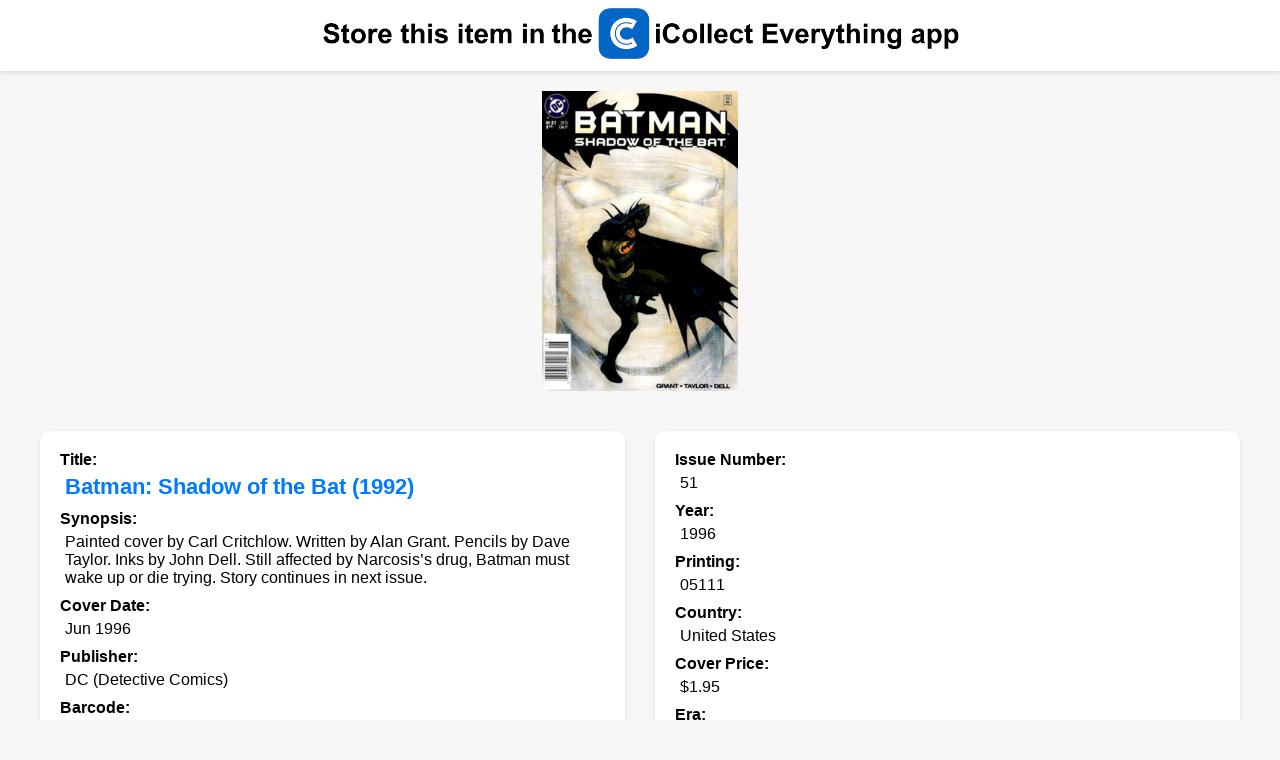

--- FILE ---
content_type: text/html; charset=UTF-8
request_url: https://www.icollecteverything.com/db/item/comic/569469/
body_size: 3595
content:


	<!DOCTYPE html>
	<html>
	<head>
		<title>Batman: Shadow of the Bat (1992) - DC (Detective Comics) (51 - Jun 1996) comic book collectible [Barcode 761941200095]</title>
		
		<meta name="viewport" content="width=device-width, initial-scale=1.0">
		<meta property="og:title" content="Batman: Shadow of the Bat (1992) - DC (Detective Comics) (51 - Jun 1996) comic book collectible [Barcode 761941200095]">
		<meta property="og:image" content="https://www.icollecteverything.com/images/comic/main/56/569469_1.jpg">

		<!-- Google tag (gtag.js) -->
		<script async src="https://www.googletagmanager.com/gtag/js?id=G-L1KXZVXCYY"></script>
		<script>
		  window.dataLayer = window.dataLayer || [];
		  function gtag(){dataLayer.push(arguments);}
		  gtag('js', new Date());

		  gtag('config', 'G-L1KXZVXCYY');
		</script>
		
			<style>
			
			html, body {
				height: 100%;
			}

			.main-content {
				flex-grow: 1;
			}


			body {
				font-family: Arial, sans-serif;
				background-color: #f7f7f7;
				margin: 0;
				padding: 0;
				display: flex;
    			flex-direction: column;
			}
			
			.viewing {
				font-size: 18px;
				text-align: center;
				margin-top: 80px; /* Move this text downwards to make space for the top ad */
				margin-bottom: 20px;
				font-weight: bold;
				padding-left: 20px; /* Add padding here and on any other element to get the space around */
				padding-right: 20px;
			}

			.images {
				display: flex;
				flex-wrap: wrap;
				gap: 16px;
				justify-content: center;
				margin: 20px;
			}

			.img-container {
				width: 300px;
				height: 300px;
				display: flex;
				align-items: center;
				justify-content: center;
			}

			.img-container img {
				max-width: 300px;
				max-height: 300px;
			}
			
			.img-container-checkout {
				width: 150px;
				height: 150px;
				display: flex;
				align-items: center;
				justify-content: center;
			}

			.img-container-checkout img {
				max-width: 150px;
				max-height: 150px;
			}

			.item_info {
				max-width: 1200px;
				margin: 0 auto;
				padding: 20px;
				display: grid;
				grid-template-columns: 1fr 1fr;
				gap: 30px;
			}

			@media screen and (max-width: 768px) {
				.item_info {
					grid-template-columns: 1fr;
				}
			}

			.section {
				padding: 20px;
				background-color: #ffffff;
				border-radius: 10px;
				box-shadow: 0px 2px 5px rgba(0, 0, 0, 0.1);
			}
			
			.policy {
				padding-bottom: 5px;
				padding-top: 5px;
				padding-left: 20px;
				font-size: 12px;
			}

			.attribute {
				font-weight: bold;
				display: block;
				margin-bottom: 5px;
			}
			
			.browse {
				display: block;
			}

			.value, .one_value, .important_value {
				display: block;
				margin-left: 5px;
				margin-bottom: 10px;
			}

			.important_value {
				font-weight: bold;
				font-size: 1.4em;
				color: #007BFF;
			}

			.many_values {
				display: flex;
				flex-direction: column;
				margin-bottom: 10px;
			}
		
			.many_values.collapsed {
				max-height: 150px;  /* Adjust this value based on your design needs */
				overflow: hidden;
			}

			.show-more {
				color: #007BFF;
				cursor: pointer;
				display: none;
				font-size: 12px;
				margin-top: 10px;
				text-align: center;
			}

			.one_value {
				margin-right: 10px;
				margin-bottom: 5px;
			}

			/* Styles for buy buttons */
			.button_container {
				max-width: 1200px;
				margin: 0 auto;
				padding: 20px 20px 10px 20px;
			}
		
			.buy-buttons {
				max-width: 1200px;
				margin: 0 auto;  /* <--- This line was changed */
				padding: 20px;
				display: flex;
				justify-content: space-between;
				align-items: center;
				gap: 15px;
				background-color: #ffffff;
				border-radius: 10px;
				box-shadow: 0px 2px 5px rgba(0, 0, 0, 0.1);
			}

			@media screen and (max-width: 768px) {
				.buy-buttons {
					flex-direction: column; /* Stack buttons vertically on smaller screens */
					gap: 10px;
				}
			}

			.buy-btn {
				padding: 10px 15px;
				background-color: #007BFF; /* This is the color you used for the "Show More" link. Change as needed. */
				color: white;
				border: none;
				border-radius: 5px;
				cursor: pointer;
				transition: background-color 0.3s;
			}

			.buy-btn:hover {
				background-color: #0056b3; /* Darken the color on hover */
			}
			
			.banner {
				background-color: white;
				width: 100%;
				padding: 5px 0; 
				display: flex;
				justify-content: center;
				align-items: center;
				box-shadow: 0px -2px 5px rgba(0, 0, 0, 0.1), 0px 2px 5px rgba(0, 0, 0, 0.1);
			}
			
			.banner img {
				max-width: calc(100% - 10px);  /* Subtracting 10px (5px left + 5px right) */
				max-height: 57px;
				width: auto;
				height: auto;
				padding-left: 5px;
				padding-right: 5px;
			}

			.checkout_container {
				max-width: 1200px;
				margin: 0 auto;
				padding: 10px 20px 20px 20px;
			}
			
			.images-checkout {
				max-width: 1200px;
				margin: 0 auto;
				padding: 20px;
				background-color: #ffffff;
				border-radius: 10px;
				box-shadow: 0px 2px 5px rgba(0, 0, 0, 0.1);
			}
			
			.images-checkout .attribute {
				text-align: center;
				margin-bottom: 20px;  /* Add some space between the text and the images */
			}
			
			.images-checkout .browse {
				text-align: center;
				margin-bottom: 20px;  /* Add some space between the text and the images */
			}

			.images-checkout .images {
				justify-content: center;
			}
			
			.error-message {
				text-align: center;
				padding: 20px;
				margin: 20px;
				background-color: #f8d7da;
				color: #721c24;
				border: 1px solid #f5c6cb;
				border-radius: 5px;
			}

		</style>
	
		<script>
			function toggleValues(element) {
				var manyValues = element.previousElementSibling;

				if (manyValues.classList.contains('collapsed')) {
					manyValues.classList.remove('collapsed');
					element.textContent = "Show Less";
				} else {
					manyValues.classList.add('collapsed');
					element.textContent = "Show More";
				}
			}

			// Automatically collapse sections with more than 5 values
			window.onload = function() {
				document.querySelectorAll('.many_values').forEach(function(section) {
					if (section.querySelectorAll('.one_value').length > 5) {
						section.classList.add('collapsed');
						section.nextElementSibling.style.display = 'block';
					}
				});
			};
		</script>
	</head>
	<body>
	<div class="main-content">
	
	<div class="banner"><a href="https://apps.apple.com/app/id559036969"><img src="https://www.icollecteverything.com/mobile/web_images/header_collect.png" height="57" border="0" alt="Store this item in the iCollect Everything app."></a><p></div><div class="images">
				<div class="img-container">
					<img class="mainimages" src="https://www.icollecteverything.com/images/comic/main/56/569469_1.jpg" alt="Batman: Shadow of the Bat (1992) - DC (Detective Comics) (51 - Jun 1996) comic book collectible [Barcode 761941200095] - Main Image 1">
				</div></div><div class="item_info"><div class="section"><div class="attribute">Title:</div><div class="important_value">Batman: Shadow of the Bat (1992)</div><div class="attribute">Synopsis:</div><div class="value">Painted cover by Carl Critchlow. Written by Alan Grant. Pencils by Dave Taylor. Inks by John Dell. Still affected by Narcosis’s drug, Batman must wake up or die trying. Story continues in next issue.</div><div class="attribute">Cover Date:</div><div class="value">Jun 1996</div><div class="attribute">Publisher:</div><div class="value">DC (Detective Comics)</div><div class="attribute">Barcode:</div><div class="value">761941200095</div></div><div class="section"><div class="attribute">Issue Number:</div><div class="value">51</div><div class="attribute">Year:</div><div class="value">1996</div><div class="attribute">Printing:</div><div class="value">05111</div><div class="attribute">Country:</div><div class="value">United States</div><div class="attribute">Cover Price:</div><div class="value">$1.95</div><div class="attribute">Era:</div><div class="value">Copper Age</div><div class="attribute">Genre:</div><div class="many_values"><div class="one_value">Superhero</div><div class="one_value">Detective</div><div class="one_value">Crime</div><div class="one_value">Action/Adventure</div></div><div class="show-more" onclick="toggleValues(this)">Show More</div><div class="attribute">Language:</div><div class="value">English</div><div class="attribute">Type of Comic:</div><div class="value">Trade Paperback</div><div class="attribute">Date Added:</div><div class="value">2018-07-02 22:14:33</div><div class="attribute">Series:</div><div class="value">Batman: Shadow of the Bat (1992)</div><div class="attribute">Story Arc:</div><div class="value">Mash-Up</div></div><div class="section"><div class="attribute">Date Added:</div><div class="value">2018-07-02 22:14:33</div></div><div class="section"><div class="attribute">Writer:</div><div class="many_values"><div class="one_value">Alan  Grant</div></div><div class="show-more" onclick="toggleValues(this)">Show More</div><div class="attribute">Penciller:</div><div class="many_values"><div class="one_value">Dave  Taylor</div></div><div class="show-more" onclick="toggleValues(this)">Show More</div><div class="attribute">Inker:</div><div class="many_values"><div class="one_value">John  Dell</div></div><div class="show-more" onclick="toggleValues(this)">Show More</div><div class="attribute">Colorist:</div><div class="many_values"><div class="one_value">Pamela  Rambo</div></div><div class="show-more" onclick="toggleValues(this)">Show More</div><div class="attribute">Cover Artist:</div><div class="many_values"><div class="one_value">Carl  Critchlow</div></div><div class="show-more" onclick="toggleValues(this)">Show More</div><div class="attribute">Letterer:</div><div class="many_values"><div class="one_value">Bill  Oakley</div></div><div class="show-more" onclick="toggleValues(this)">Show More</div><div class="attribute">Editor:</div><div class="many_values"><div class="one_value">Dennis  O’Neil</div></div><div class="show-more" onclick="toggleValues(this)">Show More</div></div></div>	
			<div class="checkout_container">
				<div class="section images-checkout">
					<div class="attribute">Check out these other items in our database:</div>
					   <div class="images">
							<div class="img-container-checkout">
								<a href="https://www.icollecteverything.com/db/item/comic/664814/">
									<img src="https://www.icollecteverything.com/images/comic/main/66/664814_1.jpg" alt="Image 664814">
								</a>
							</div>
							<div class="img-container-checkout">
								<a href="https://www.icollecteverything.com/db/item/comic/665627/">
									<img src="https://www.icollecteverything.com/images/comic/main/66/665627_1.jpg" alt="Image 665627">
								</a>
							</div>
							<div class="img-container-checkout">
								<a href="https://www.icollecteverything.com/db/item/comic/666350/">
									<img src="https://www.icollecteverything.com/images/comic/main/66/666350_1.jpg" alt="Image 666350">
								</a>
							</div>
							<div class="img-container-checkout">
								<a href="https://www.icollecteverything.com/db/item/comic/665533/">
									<img src="https://www.icollecteverything.com/images/comic/main/66/665533_1.jpg" alt="Image 665533">
								</a>
							</div></div>
					<div class="browse">
						<a href="https://www.icollecteverything.com/db/categories/">Browse Database</a> | <a href="https://www.icollecteverything.com/db/items/comic/0/">Browse Comic Books</a>
					</div>
				</div>
			</div>
			</div>
	
		<div class="policy"><p>
		Copyright © 2026 iCollect Everything, LLC - <a href="https://www.icollecteverything.com/privacy-policy/">Terms of Use / Privacy Policy</a>
		</div>
		
<script src="https://www.anrdoezrs.net/am/101005738/include/joined/generate/onLoad/impressions/page/am.js"></script>
</body>
</html>